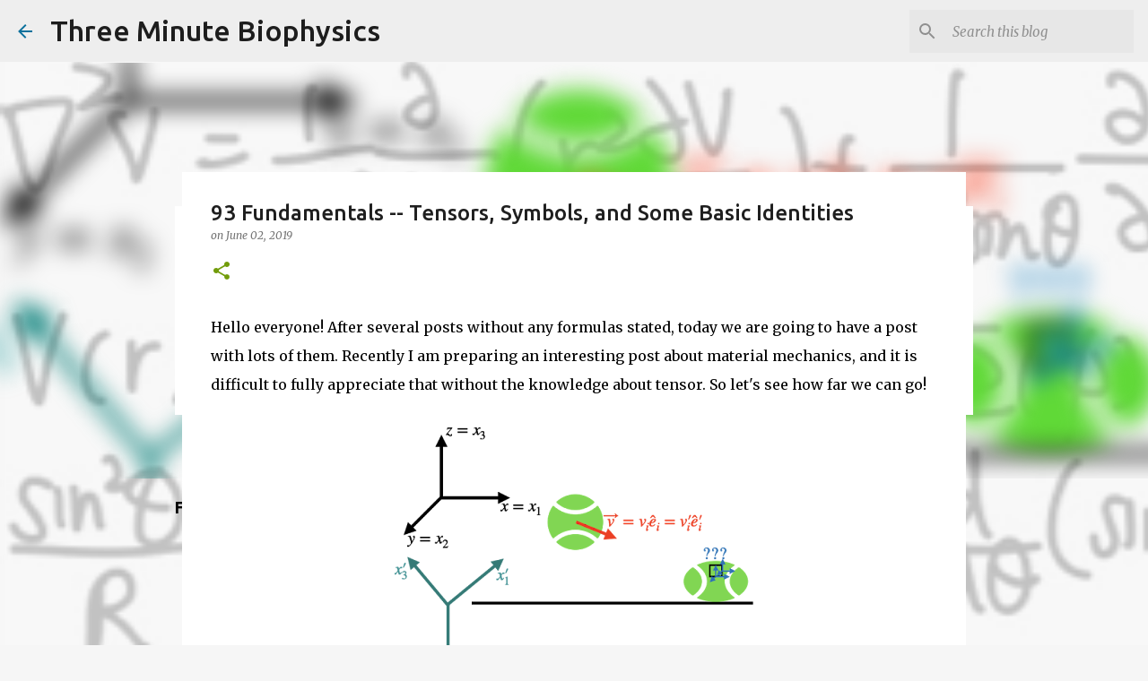

--- FILE ---
content_type: application/javascript; charset=utf-8
request_url: https://cdnjs.cloudflare.com/ajax/libs/mathjax/2.7.1/jax/output/HTML-CSS/fonts/TeX/AMS/Regular/GeometricShapes.js?V=2.7.1
body_size: -229
content:
/*
 *  /MathJax/jax/output/HTML-CSS/fonts/TeX/AMS/Regular/GeometricShapes.js
 *
 *  Copyright (c) 2009-2017 The MathJax Consortium
 *
 *  Licensed under the Apache License, Version 2.0 (the "License");
 *  you may not use this file except in compliance with the License.
 *  You may obtain a copy of the License at
 *
 *      http://www.apache.org/licenses/LICENSE-2.0
 *
 *  Unless required by applicable law or agreed to in writing, software
 *  distributed under the License is distributed on an "AS IS" BASIS,
 *  WITHOUT WARRANTIES OR CONDITIONS OF ANY KIND, either express or implied.
 *  See the License for the specific language governing permissions and
 *  limitations under the License.
 */

MathJax.Hub.Insert(MathJax.OutputJax["HTML-CSS"].FONTDATA.FONTS.MathJax_AMS,{9632:[689,0,778,55,722],9633:[689,0,778,55,722],9650:[575,20,722,84,637],9651:[575,20,722,84,637],9654:[539,41,778,83,694],9660:[576,19,722,84,637],9661:[576,19,722,84,637],9664:[539,41,778,83,694],9674:[716,132,667,56,611]});MathJax.Ajax.loadComplete(MathJax.OutputJax["HTML-CSS"].fontDir+"/AMS/Regular/GeometricShapes.js");


--- FILE ---
content_type: text/plain
request_url: https://www.google-analytics.com/j/collect?v=1&_v=j102&a=137077740&t=pageview&_s=1&dl=http%3A%2F%2Fwww.threeminutebiophysics.com%2F2019%2F06%2F93-fundamentals-tensors-symbols-and.html&ul=en-us%40posix&dt=93%20Fundamentals%20--%20Tensors%2C%20Symbols%2C%20and%20Some%20Basic%20Identities&sr=1280x720&vp=1280x720&_u=IEBAAEABAAAAACAAI~&jid=1492674772&gjid=965694418&cid=1335701511.1769324867&tid=UA-133819948-2&_gid=845006844.1769324867&_r=1&_slc=1&z=799464309
body_size: -454
content:
2,cG-N03FZ66KCV